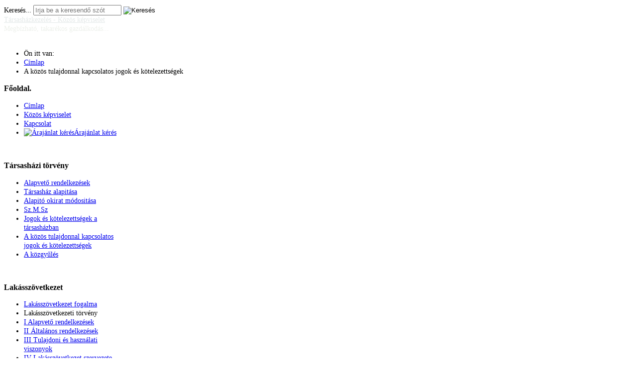

--- FILE ---
content_type: text/html; charset=utf-8
request_url: http://tarsashazkezeles20.hu/a-kozos-tulajdonnal-kapcsolatos-jogok-es-kotelezettsegek.html
body_size: 10788
content:
<?xml version="1.0" encoding="utf-8"?><!DOCTYPE html PUBLIC "-//W3C//DTD XHTML 1.0 Transitional//EN" "http://www.w3.org/TR/xhtml1/DTD/xhtml1-transitional.dtd">
<html xmlns="http://www.w3.org/1999/xhtml" xml:lang="hu-hu" lang="hu-hu" >
<head>
	<meta name="designer" content="Juergen Koller - http://www.lernvid.com" />
<meta name="licence" content="Creative Commons 3.0" />
<link href="/templates/allrounder-3/favicon.ico" rel="shortcut icon" type="image/x-icon" />


<!--- ADD CSS Files -->



	<link href="/templates/allrounder-3/css/template.css" rel="stylesheet" type="text/css" media="all" />
<!--
	<link href="/templates/allrounder-3/css/bootstrap.css" rel="stylesheet" type="text/css" media="all" />
-->
	<link href="/templates/allrounder-3/css/joomla.css" rel="stylesheet" type="text/css" media="all" />
	<link href="/templates/allrounder-3/css/colors.css" rel="stylesheet" type="text/css" media="all" />
	<link href="/templates/allrounder-3/css/lvdropdown.css" rel="stylesheet" type="text/css" media="all" />
	<link href="/templates/allrounder-3/css/typo.css" rel="stylesheet" type="text/css" media="all" />
	<link href="/templates/allrounder-3/css/modules.css" rel="stylesheet" type="text/css" media="all" />
	
<!--- Older Browser CSS -->
<!--[if IE 7]>
	<link href="/templates/allrounder-3/css/ie7.css" rel="stylesheet" type="text/css" media="all" />
<![endif]-->

<!--- ADD JavaScript Files -->

	<script type="text/javascript" src="/templates/allrounder-3/js/jquery-1.9.1.min.js"></script>
	<script type="text/javascript">
		var jq = jQuery.noConflict();
	</script>
	<script type="text/javascript" src="/templates/allrounder-3/js/lv-dropdown.js"></script>
	<script type="text/javascript" src="/templates/allrounder-3/js/jq.easy-tooltip.min.js"></script>
	<script type="text/javascript" src="/templates/allrounder-3/js/jq.easy-caption.min.js"></script>
	<script type="text/javascript" src="/templates/allrounder-3/js/reflection.js"></script>
	<script type="text/javascript" src="/templates/allrounder-3/js/effects.js"></script>


<!-- Layout parameters -->
	<style type="text/css">

	/* Template layout parameters */
	

	#wrapper {
		margin-top:10px;
	}
	#foot_container {
		margin-bottom:0px;
	}
	#topmenu ul.menu, #topmenu ul.menu li a, #topmenu ul.menu li span.separator {
		background-image: url('/templates/allrounder-3/images/dropdown-carbon.png');
	}
	#topmenu ul.menu li.parent a, #topmenu ul.menu li.parent span.separator {
		background-image: url('/templates/allrounder-3/images/menu-parent-carbon.png');
	}
	#topmenu ul.menu li.parent a:hover, #topmenu ul.menu li.parent span.separator:hover, 
	#topmenu ul.menu li#current.parent a, #topmenu ul.menu li#current.parent span.separator {
		background-image: url('/templates/allrounder-3/images/menu-parent-hover-carbon.png');
	}
			
</style>
<!-- Define fonts -->
	<style type="text/css">

	/* Template fonts */
	
	body {
		font-size:14px;

							font-family:Georgia;
				line-height:1.3em;
	}

</style>
<!-- ADD own template colors -->

<!-- ADD own dropdown-menu colors -->
	<style type="text/css">

	/* Dropdown menu colors */

	#topmenu ul.menu {
		background-color:#222222 !important;
		border-top:3px double #FFFFFF !important;
		border-bottom:3px double #FFFFFF !important;
	}
	#topmenu ul.menu li {
		border-right:1px solid #555555 !important;
	}
	#topmenu ul.menu li a, #topmenu ul.menu li span.separator {
		border-top:1px solid #000000 !important;
		border-right:1px solid #222222 !important;
		border-left:1px solid #000000 !important;
		border-bottom:1px solid #333333 !important;
		color:#CCCCCC;
		background-color:#222222;
	}
	#topmenu ul.menu a:hover {
		color:#FFFFFF;
	}
	
	/** LEVEL 2 **/
	#topmenu ul.menu ul {
		border:2px solid #000000 !important;
		background-color:#222222;
	}
	#topmenu ul.menu li ul li a, #topmenu ul.menu li ul li span.separator {
		border-top:1px solid #000000 !important;
		border-right:1px solid #333333 !important;
		border-left:1px solid #333333 !important;
		border-bottom:1px solid #333333 !important;
		color:#999999;
	}
	#topmenu ul.menu li ul li a:hover {
		color:#FFFFFF;
	}
	#topmenu ul.menu li li {
		background-color:#171717;
	}
	#topmenu ul.menu li li:hover {
		background-color:#212121;
	}

</style>




<!-- math the width of the 3 columns -->
<style type="text/css">
	#leftcol {width: 20%;}
	#rightcol {width: 20%;}
	#content_outmiddle {width: 58%;}
	#content_outright {width: 79%;}
	#content_outleft {width: 79%;}
</style>

	<base href="http://tarsashazkezeles20.hu/a-kozos-tulajdonnal-kapcsolatos-jogok-es-kotelezettsegek.html" />
	<meta http-equiv="content-type" content="text/html; charset=utf-8" />
	<meta name="keywords" content="társasház, jog, kötelezettség, törvény" />
	<meta name="author" content="Super User" />
	<meta name="description" content="A közös tulajdonnal kapcsolatos jogok és kötelezettségek" />
	<meta name="generator" content="Joomla! - Open Source Content Management" />
	<title>A közös tulajdonnal kapcsolatos jogok és kötelezettségek</title>
	<link href="http://www.tarsashazkezeles20.hu/a-kozos-tulajdonnal-kapcsolatos-jogok-es-kotelezettsegek.html" rel="canonical" />
	<link href="/templates/allrounder-3/favicon.ico" rel="shortcut icon" type="image/vnd.microsoft.icon" />
	<link href="http://tarsashazkezeles20.hu/component/search/?Itemid=472&amp;format=opensearch" rel="search" title="Keresés Társasázkezelés - Közös képviselet -" type="application/opensearchdescription+xml" />
	<style type="text/css">
div.mod_search63 input[type="search"]{ width:auto; }
	</style>
	<script src="/media/jui/js/jquery.min.js?e1739ce2b8562537d8ca6675a7160382" type="text/javascript"></script>
	<script src="/media/jui/js/jquery-noconflict.js?e1739ce2b8562537d8ca6675a7160382" type="text/javascript"></script>
	<script src="/media/jui/js/jquery-migrate.min.js?e1739ce2b8562537d8ca6675a7160382" type="text/javascript"></script>
	<script src="/media/system/js/caption.js?e1739ce2b8562537d8ca6675a7160382" type="text/javascript"></script>
	<!--[if lt IE 9]><script src="/media/system/js/html5fallback.js?e1739ce2b8562537d8ca6675a7160382" type="text/javascript"></script><![endif]-->
	<script type="text/javascript">
jQuery(window).on('load',  function() {
				new JCaption('img.caption');
			});
	</script>

</head>
<body>
			<div id="wrapper" style="max-width:1180px;">
							
		
			<div id="header_container">
				
				<div id="header">
								
											<div id="banner_outer">
							<div id="banner">
					             <div class="search mod_search63">
	<form action="/a-kozos-tulajdonnal-kapcsolatos-jogok-es-kotelezettsegek.html" method="post" class="form-inline" role="search">
		<label for="mod-search-searchword63" class="element-invisible">Keresés...</label> <input name="searchword" id="mod-search-searchword63" maxlength="200"  class="inputbox search-query input-medium" type="search" size="20" placeholder="Irja be a keresendő szót" /> <input type="image" alt="Keresés" class="button" src="/templates/allrounder-3/images/searchButton.gif" onclick="this.form.searchword.focus();"/>		<input type="hidden" name="task" value="search" />
		<input type="hidden" name="option" value="com_search" />
		<input type="hidden" name="Itemid" value="472" />
	</form>
</div>

							</div>
						</div>
								
					<div id="logo">
																						
							<a style="color:#E3E8E8;" class="logo" href="/index.php">Társasházkezelés - Közös képviselet</a>
																
							<div style="color:#EDF0EB;" class="slogan">Megbízható, takarékos gazdálkodás...</div>
											</div>	
								
					<span class="heckl">&nbsp;</span>
					<span class="heckr">&nbsp;</span>
				</div>
						
				
		
								<div id="topmenu_container">
					<div id="topmenu">
			             
					</div>
					<div class="clr"></div>
				</div>
							             <div aria-label="Útkövetések" role="navigation">
	<ul itemscope itemtype="https://schema.org/BreadcrumbList" class="breadcrumb">
					<li>
				Ön itt van: &#160;
			</li>
		
						<li itemprop="itemListElement" itemscope itemtype="https://schema.org/ListItem">
											<a itemprop="item" href="/" class="pathway"><span itemprop="name">Címlap</span></a>
					
											<span class="divider">
							<img src="/media/system/images/arrow.png" alt="" />						</span>
										<meta itemprop="position" content="1">
				</li>
							<li itemprop="itemListElement" itemscope itemtype="https://schema.org/ListItem" class="active">
					<span itemprop="name">
						A közös tulajdonnal kapcsolatos jogok és kötelezettségek					</span>
					<meta itemprop="position" content="2">
				</li>
				</ul>
</div>

				<div class="clr"></div>
					</div>
				<div id="container">
							
		
							<div id="leftcol">
		             	<div class="module-outer">
					<h3 class="moduleh3"><strong>Főoldal.</strong>
				<span class="h3eckl">&nbsp;</span>
			</h3>
				<div class="module">
			<div>
				<div>
					<div class="lvround-inner">
						<ul class="nav menu mod-list">
<li class="item-435 default"><a href="/" >Címlap</a></li><li class="item-605"><a href="/kozos-kepviselet.html" >Közös képviselet</a></li><li class="item-518"><a href="/kapcsolat.html" >Kapcsolat</a></li><li class="item-526"><a href="/arajanlat-keres.html" onclick="window.open(this.href, 'targetWindow', 'toolbar=no,location=no,status=no,menubar=no,scrollbars=yes,resizable=yes'); return false;"><img src="/images/image/mail-11.jpg" alt="Árajánlat kérés" /><span class="image-title">Árajánlat kérés</span></a></li></ul>
					</div>
				</div>
			</div>
		</div>
		<div class="clr"></div>
		<span class="shadow-left">&nbsp;</span>
		<span class="shadow-right">&nbsp;</span>
	</div>
		<div class="module-outer">
					<h3 class="moduleh3"><strong>Társasházi törvény</strong>
				<span class="h3eckl">&nbsp;</span>
			</h3>
				<div class="module">
			<div>
				<div>
					<div class="lvround-inner">
						<ul class="nav menu mod-list">
<li class="item-471"><a href="/alapveto-rendelkezesek.html" >Alapvető rendelkezések</a></li><li class="item-469"><a href="/tarsashaz-alapitasa.html" >Társasház alapitása</a></li><li class="item-470"><a href="/alapito-okirat-modositasa.html" >Alapitó okirat módositása</a></li><li class="item-475"><a href="/sz-m-sz.html" >Sz.M.Sz</a></li><li class="item-473"><a href="/jogok-es-kotelezettsegek-a-tarsashazban.html" >Jogok és kötelezettségek a társasházban</a></li><li class="item-472 current active"><a href="/a-kozos-tulajdonnal-kapcsolatos-jogok-es-kotelezettsegek.html" >A közös tulajdonnal kapcsolatos jogok és kötelezettségek</a></li><li class="item-474"><a href="/a-kozgyules.html" >A közgyűlés</a></li></ul>
					</div>
				</div>
			</div>
		</div>
		<div class="clr"></div>
		<span class="shadow-left">&nbsp;</span>
		<span class="shadow-right">&nbsp;</span>
	</div>
		<div class="module-outer">
					<h3 class="moduleh3"><strong>Lakásszövetkezet</strong>
				<span class="h3eckl">&nbsp;</span>
			</h3>
				<div class="module">
			<div>
				<div>
					<div class="lvround-inner">
						<ul class="nav menu mod-list">
<li class="item-647"><a href="/lakasszovetkezet-fogalma.html" >Lakásszövetkezet fogalma</a></li><li class="item-648 divider"><span class="separator ">Lakásszövetkezeti törvény</span>
</li><li class="item-626"><a href="/i-alapveto-rendelkezesek.html" >I Alapvető rendelkezések</a></li><li class="item-627"><a href="/ii-altalanos-rendelkezesek.html" >II Általános rendelkezések</a></li><li class="item-628"><a href="/iii-tulajdono-es-hasznalati-viszonyok.html" >III Tulajdoni és használati viszonyok</a></li><li class="item-629"><a href="/iv-lakasszovetkezet-szervezete.html" >IV Lakásszövetkezet szervezete</a></li><li class="item-630"><a href="/v-lakasszovetkezeti-tagsagi-viszony.html" >V Lakásszövetkezeti tagsági viszony</a></li><li class="item-631"><a href="/vi-lakasszovetkezeti-tag-jogai-kotelezettsegei.html" >VI Lakásszövetkezeti tag jogai kötelezettségei</a></li><li class="item-632"><a href="/vii-lakasszovetkezet-gazdalkodasa.html" >VII Lakásszövetkezet gazdálkodása</a></li><li class="item-633"><a href="/viii-szervezeti-alakulasok.html" >VIII Szervezeti alakulások</a></li><li class="item-634"><a href="/ix-lakasszovetkezet-megszunese.html" >IX Lakásszövetkezet megszünése</a></li><li class="item-635"><a href="/x-xi-erdekkepviselet-zaro-rendelkezesek.html" >X XI Érdekképviselet_záró rendelkezések</a></li><li class="item-617"><a href="/images/pdf/lakasszovetkezetitorveny.doc" >Lakásszövetkezeti törvény 2004. évi CXV. törvény letöltés</a></li></ul>
					</div>
				</div>
			</div>
		</div>
		<div class="clr"></div>
		<span class="shadow-left">&nbsp;</span>
		<span class="shadow-right">&nbsp;</span>
	</div>
		<div class="module-outer">
					<h3 class="moduleh3"><strong>Gáztörvény</strong>
				<span class="h3eckl">&nbsp;</span>
			</h3>
				<div class="module">
			<div>
				<div>
					<div class="lvround-inner">
						<ul class="nav menu mod-list">
<li class="item-650"><a href="/gaztorveny-2014-04-04-1.html" >Gáztörvény 2014.04.04./1</a></li><li class="item-651"><a href="/gaztorveny-2014-04-04-2.html" >Gáztörvény 2014.04.04./2</a></li><li class="item-527"><a href="/gaztorveny-2013.html" >Gáztörvény 2013</a></li><li class="item-528"><a href="/gaztorveny-2012.html" >Gáztörvény 2012</a></li><li class="item-649"><a href="/felulvizsgalatarol-szolo-rendelet-modositasa.html" >Felülvizsgálatról szóló rendelet módosítása</a></li></ul>
					</div>
				</div>
			</div>
		</div>
		<div class="clr"></div>
		<span class="shadow-left">&nbsp;</span>
		<span class="shadow-right">&nbsp;</span>
	</div>
	
				</div>
					
		    <div id="content_outmiddle">
					
		
				<div id="maincontent">
					<div id="system-message-container">
	</div>
						
					<div class="item-page" itemscope itemtype="https://schema.org/Article">
	<meta itemprop="inLanguage" content="hu-HU" />
	
		
						
		
	
	
		
						<div itemprop="articleBody">
		<p><!-- [if gte mso 9]><xml>
 <o:OfficeDocumentSettings>
  <o:AllowPNG/>
 </o:OfficeDocumentSettings>
</xml><![endif]--></p>
<p><!-- [if gte mso 9]><xml>
 <w:WordDocument>
  <w:View>Normal</w:View>
  <w:Zoom>0</w:Zoom>
  <w:TrackMoves/>
  <w:TrackFormatting/>
  <w:HyphenationZone>21</w:HyphenationZone>
  <w:PunctuationKerning/>
  <w:ValidateAgainstSchemas/>
  <w:SaveIfXMLInvalid>false</w:SaveIfXMLInvalid>
  <w:IgnoreMixedContent>false</w:IgnoreMixedContent>
  <w:AlwaysShowPlaceholderText>false</w:AlwaysShowPlaceholderText>
  <w:DoNotPromoteQF/>
  <w:LidThemeOther>HU</w:LidThemeOther>
  <w:LidThemeAsian>X-NONE</w:LidThemeAsian>
  <w:LidThemeComplexScript>X-NONE</w:LidThemeComplexScript>
  <w:Compatibility>
   <w:BreakWrappedTables/>
   <w:SnapToGridInCell/>
   <w:WrapTextWithPunct/>
   <w:UseAsianBreakRules/>
   <w:DontGrowAutofit/>
   <w:SplitPgBreakAndParaMark/>
   <w:EnableOpenTypeKerning/>
   <w:DontFlipMirrorIndents/>
   <w:OverrideTableStyleHps/>
  </w:Compatibility>
  <m:mathPr>
   <m:mathFont m:val="Cambria Math"/>
   <m:brkBin m:val="before"/>
   <m:brkBinSub m:val="&#45;-"/>
   <m:smallFrac m:val="off"/>
   <m:dispDef/>
   <m:lMargin m:val="0"/>
   <m:rMargin m:val="0"/>
   <m:defJc m:val="centerGroup"/>
   <m:wrapIndent m:val="1440"/>
   <m:intLim m:val="subSup"/>
   <m:naryLim m:val="undOvr"/>
  </m:mathPr></w:WordDocument>
</xml><![endif]--><!-- [if gte mso 9]><xml>
 <w:LatentStyles DefLockedState="false" DefUnhideWhenUsed="true"
  DefSemiHidden="true" DefQFormat="false" DefPriority="99"
  LatentStyleCount="267">
  <w:LsdException Locked="false" Priority="0" SemiHidden="false"
   UnhideWhenUsed="false" QFormat="true" Name="Normal"/>
  <w:LsdException Locked="false" Priority="9" SemiHidden="false"
   UnhideWhenUsed="false" QFormat="true" Name="heading 1"/>
  <w:LsdException Locked="false" Priority="9" QFormat="true" Name="heading 2"/>
  <w:LsdException Locked="false" Priority="9" QFormat="true" Name="heading 3"/>
  <w:LsdException Locked="false" Priority="9" QFormat="true" Name="heading 4"/>
  <w:LsdException Locked="false" Priority="9" QFormat="true" Name="heading 5"/>
  <w:LsdException Locked="false" Priority="9" QFormat="true" Name="heading 6"/>
  <w:LsdException Locked="false" Priority="9" QFormat="true" Name="heading 7"/>
  <w:LsdException Locked="false" Priority="9" QFormat="true" Name="heading 8"/>
  <w:LsdException Locked="false" Priority="9" QFormat="true" Name="heading 9"/>
  <w:LsdException Locked="false" Priority="39" Name="toc 1"/>
  <w:LsdException Locked="false" Priority="39" Name="toc 2"/>
  <w:LsdException Locked="false" Priority="39" Name="toc 3"/>
  <w:LsdException Locked="false" Priority="39" Name="toc 4"/>
  <w:LsdException Locked="false" Priority="39" Name="toc 5"/>
  <w:LsdException Locked="false" Priority="39" Name="toc 6"/>
  <w:LsdException Locked="false" Priority="39" Name="toc 7"/>
  <w:LsdException Locked="false" Priority="39" Name="toc 8"/>
  <w:LsdException Locked="false" Priority="39" Name="toc 9"/>
  <w:LsdException Locked="false" Priority="35" QFormat="true" Name="caption"/>
  <w:LsdException Locked="false" Priority="10" SemiHidden="false"
   UnhideWhenUsed="false" QFormat="true" Name="Title"/>
  <w:LsdException Locked="false" Priority="1" Name="Default Paragraph Font"/>
  <w:LsdException Locked="false" Priority="11" SemiHidden="false"
   UnhideWhenUsed="false" QFormat="true" Name="Subtitle"/>
  <w:LsdException Locked="false" Priority="22" SemiHidden="false"
   UnhideWhenUsed="false" QFormat="true" Name="Strong"/>
  <w:LsdException Locked="false" Priority="20" SemiHidden="false"
   UnhideWhenUsed="false" QFormat="true" Name="Emphasis"/>
  <w:LsdException Locked="false" Priority="59" SemiHidden="false"
   UnhideWhenUsed="false" Name="Table Grid"/>
  <w:LsdException Locked="false" UnhideWhenUsed="false" Name="Placeholder Text"/>
  <w:LsdException Locked="false" Priority="1" SemiHidden="false"
   UnhideWhenUsed="false" QFormat="true" Name="No Spacing"/>
  <w:LsdException Locked="false" Priority="60" SemiHidden="false"
   UnhideWhenUsed="false" Name="Light Shading"/>
  <w:LsdException Locked="false" Priority="61" SemiHidden="false"
   UnhideWhenUsed="false" Name="Light List"/>
  <w:LsdException Locked="false" Priority="62" SemiHidden="false"
   UnhideWhenUsed="false" Name="Light Grid"/>
  <w:LsdException Locked="false" Priority="63" SemiHidden="false"
   UnhideWhenUsed="false" Name="Medium Shading 1"/>
  <w:LsdException Locked="false" Priority="64" SemiHidden="false"
   UnhideWhenUsed="false" Name="Medium Shading 2"/>
  <w:LsdException Locked="false" Priority="65" SemiHidden="false"
   UnhideWhenUsed="false" Name="Medium List 1"/>
  <w:LsdException Locked="false" Priority="66" SemiHidden="false"
   UnhideWhenUsed="false" Name="Medium List 2"/>
  <w:LsdException Locked="false" Priority="67" SemiHidden="false"
   UnhideWhenUsed="false" Name="Medium Grid 1"/>
  <w:LsdException Locked="false" Priority="68" SemiHidden="false"
   UnhideWhenUsed="false" Name="Medium Grid 2"/>
  <w:LsdException Locked="false" Priority="69" SemiHidden="false"
   UnhideWhenUsed="false" Name="Medium Grid 3"/>
  <w:LsdException Locked="false" Priority="70" SemiHidden="false"
   UnhideWhenUsed="false" Name="Dark List"/>
  <w:LsdException Locked="false" Priority="71" SemiHidden="false"
   UnhideWhenUsed="false" Name="Colorful Shading"/>
  <w:LsdException Locked="false" Priority="72" SemiHidden="false"
   UnhideWhenUsed="false" Name="Colorful List"/>
  <w:LsdException Locked="false" Priority="73" SemiHidden="false"
   UnhideWhenUsed="false" Name="Colorful Grid"/>
  <w:LsdException Locked="false" Priority="60" SemiHidden="false"
   UnhideWhenUsed="false" Name="Light Shading Accent 1"/>
  <w:LsdException Locked="false" Priority="61" SemiHidden="false"
   UnhideWhenUsed="false" Name="Light List Accent 1"/>
  <w:LsdException Locked="false" Priority="62" SemiHidden="false"
   UnhideWhenUsed="false" Name="Light Grid Accent 1"/>
  <w:LsdException Locked="false" Priority="63" SemiHidden="false"
   UnhideWhenUsed="false" Name="Medium Shading 1 Accent 1"/>
  <w:LsdException Locked="false" Priority="64" SemiHidden="false"
   UnhideWhenUsed="false" Name="Medium Shading 2 Accent 1"/>
  <w:LsdException Locked="false" Priority="65" SemiHidden="false"
   UnhideWhenUsed="false" Name="Medium List 1 Accent 1"/>
  <w:LsdException Locked="false" UnhideWhenUsed="false" Name="Revision"/>
  <w:LsdException Locked="false" Priority="34" SemiHidden="false"
   UnhideWhenUsed="false" QFormat="true" Name="List Paragraph"/>
  <w:LsdException Locked="false" Priority="29" SemiHidden="false"
   UnhideWhenUsed="false" QFormat="true" Name="Quote"/>
  <w:LsdException Locked="false" Priority="30" SemiHidden="false"
   UnhideWhenUsed="false" QFormat="true" Name="Intense Quote"/>
  <w:LsdException Locked="false" Priority="66" SemiHidden="false"
   UnhideWhenUsed="false" Name="Medium List 2 Accent 1"/>
  <w:LsdException Locked="false" Priority="67" SemiHidden="false"
   UnhideWhenUsed="false" Name="Medium Grid 1 Accent 1"/>
  <w:LsdException Locked="false" Priority="68" SemiHidden="false"
   UnhideWhenUsed="false" Name="Medium Grid 2 Accent 1"/>
  <w:LsdException Locked="false" Priority="69" SemiHidden="false"
   UnhideWhenUsed="false" Name="Medium Grid 3 Accent 1"/>
  <w:LsdException Locked="false" Priority="70" SemiHidden="false"
   UnhideWhenUsed="false" Name="Dark List Accent 1"/>
  <w:LsdException Locked="false" Priority="71" SemiHidden="false"
   UnhideWhenUsed="false" Name="Colorful Shading Accent 1"/>
  <w:LsdException Locked="false" Priority="72" SemiHidden="false"
   UnhideWhenUsed="false" Name="Colorful List Accent 1"/>
  <w:LsdException Locked="false" Priority="73" SemiHidden="false"
   UnhideWhenUsed="false" Name="Colorful Grid Accent 1"/>
  <w:LsdException Locked="false" Priority="60" SemiHidden="false"
   UnhideWhenUsed="false" Name="Light Shading Accent 2"/>
  <w:LsdException Locked="false" Priority="61" SemiHidden="false"
   UnhideWhenUsed="false" Name="Light List Accent 2"/>
  <w:LsdException Locked="false" Priority="62" SemiHidden="false"
   UnhideWhenUsed="false" Name="Light Grid Accent 2"/>
  <w:LsdException Locked="false" Priority="63" SemiHidden="false"
   UnhideWhenUsed="false" Name="Medium Shading 1 Accent 2"/>
  <w:LsdException Locked="false" Priority="64" SemiHidden="false"
   UnhideWhenUsed="false" Name="Medium Shading 2 Accent 2"/>
  <w:LsdException Locked="false" Priority="65" SemiHidden="false"
   UnhideWhenUsed="false" Name="Medium List 1 Accent 2"/>
  <w:LsdException Locked="false" Priority="66" SemiHidden="false"
   UnhideWhenUsed="false" Name="Medium List 2 Accent 2"/>
  <w:LsdException Locked="false" Priority="67" SemiHidden="false"
   UnhideWhenUsed="false" Name="Medium Grid 1 Accent 2"/>
  <w:LsdException Locked="false" Priority="68" SemiHidden="false"
   UnhideWhenUsed="false" Name="Medium Grid 2 Accent 2"/>
  <w:LsdException Locked="false" Priority="69" SemiHidden="false"
   UnhideWhenUsed="false" Name="Medium Grid 3 Accent 2"/>
  <w:LsdException Locked="false" Priority="70" SemiHidden="false"
   UnhideWhenUsed="false" Name="Dark List Accent 2"/>
  <w:LsdException Locked="false" Priority="71" SemiHidden="false"
   UnhideWhenUsed="false" Name="Colorful Shading Accent 2"/>
  <w:LsdException Locked="false" Priority="72" SemiHidden="false"
   UnhideWhenUsed="false" Name="Colorful List Accent 2"/>
  <w:LsdException Locked="false" Priority="73" SemiHidden="false"
   UnhideWhenUsed="false" Name="Colorful Grid Accent 2"/>
  <w:LsdException Locked="false" Priority="60" SemiHidden="false"
   UnhideWhenUsed="false" Name="Light Shading Accent 3"/>
  <w:LsdException Locked="false" Priority="61" SemiHidden="false"
   UnhideWhenUsed="false" Name="Light List Accent 3"/>
  <w:LsdException Locked="false" Priority="62" SemiHidden="false"
   UnhideWhenUsed="false" Name="Light Grid Accent 3"/>
  <w:LsdException Locked="false" Priority="63" SemiHidden="false"
   UnhideWhenUsed="false" Name="Medium Shading 1 Accent 3"/>
  <w:LsdException Locked="false" Priority="64" SemiHidden="false"
   UnhideWhenUsed="false" Name="Medium Shading 2 Accent 3"/>
  <w:LsdException Locked="false" Priority="65" SemiHidden="false"
   UnhideWhenUsed="false" Name="Medium List 1 Accent 3"/>
  <w:LsdException Locked="false" Priority="66" SemiHidden="false"
   UnhideWhenUsed="false" Name="Medium List 2 Accent 3"/>
  <w:LsdException Locked="false" Priority="67" SemiHidden="false"
   UnhideWhenUsed="false" Name="Medium Grid 1 Accent 3"/>
  <w:LsdException Locked="false" Priority="68" SemiHidden="false"
   UnhideWhenUsed="false" Name="Medium Grid 2 Accent 3"/>
  <w:LsdException Locked="false" Priority="69" SemiHidden="false"
   UnhideWhenUsed="false" Name="Medium Grid 3 Accent 3"/>
  <w:LsdException Locked="false" Priority="70" SemiHidden="false"
   UnhideWhenUsed="false" Name="Dark List Accent 3"/>
  <w:LsdException Locked="false" Priority="71" SemiHidden="false"
   UnhideWhenUsed="false" Name="Colorful Shading Accent 3"/>
  <w:LsdException Locked="false" Priority="72" SemiHidden="false"
   UnhideWhenUsed="false" Name="Colorful List Accent 3"/>
  <w:LsdException Locked="false" Priority="73" SemiHidden="false"
   UnhideWhenUsed="false" Name="Colorful Grid Accent 3"/>
  <w:LsdException Locked="false" Priority="60" SemiHidden="false"
   UnhideWhenUsed="false" Name="Light Shading Accent 4"/>
  <w:LsdException Locked="false" Priority="61" SemiHidden="false"
   UnhideWhenUsed="false" Name="Light List Accent 4"/>
  <w:LsdException Locked="false" Priority="62" SemiHidden="false"
   UnhideWhenUsed="false" Name="Light Grid Accent 4"/>
  <w:LsdException Locked="false" Priority="63" SemiHidden="false"
   UnhideWhenUsed="false" Name="Medium Shading 1 Accent 4"/>
  <w:LsdException Locked="false" Priority="64" SemiHidden="false"
   UnhideWhenUsed="false" Name="Medium Shading 2 Accent 4"/>
  <w:LsdException Locked="false" Priority="65" SemiHidden="false"
   UnhideWhenUsed="false" Name="Medium List 1 Accent 4"/>
  <w:LsdException Locked="false" Priority="66" SemiHidden="false"
   UnhideWhenUsed="false" Name="Medium List 2 Accent 4"/>
  <w:LsdException Locked="false" Priority="67" SemiHidden="false"
   UnhideWhenUsed="false" Name="Medium Grid 1 Accent 4"/>
  <w:LsdException Locked="false" Priority="68" SemiHidden="false"
   UnhideWhenUsed="false" Name="Medium Grid 2 Accent 4"/>
  <w:LsdException Locked="false" Priority="69" SemiHidden="false"
   UnhideWhenUsed="false" Name="Medium Grid 3 Accent 4"/>
  <w:LsdException Locked="false" Priority="70" SemiHidden="false"
   UnhideWhenUsed="false" Name="Dark List Accent 4"/>
  <w:LsdException Locked="false" Priority="71" SemiHidden="false"
   UnhideWhenUsed="false" Name="Colorful Shading Accent 4"/>
  <w:LsdException Locked="false" Priority="72" SemiHidden="false"
   UnhideWhenUsed="false" Name="Colorful List Accent 4"/>
  <w:LsdException Locked="false" Priority="73" SemiHidden="false"
   UnhideWhenUsed="false" Name="Colorful Grid Accent 4"/>
  <w:LsdException Locked="false" Priority="60" SemiHidden="false"
   UnhideWhenUsed="false" Name="Light Shading Accent 5"/>
  <w:LsdException Locked="false" Priority="61" SemiHidden="false"
   UnhideWhenUsed="false" Name="Light List Accent 5"/>
  <w:LsdException Locked="false" Priority="62" SemiHidden="false"
   UnhideWhenUsed="false" Name="Light Grid Accent 5"/>
  <w:LsdException Locked="false" Priority="63" SemiHidden="false"
   UnhideWhenUsed="false" Name="Medium Shading 1 Accent 5"/>
  <w:LsdException Locked="false" Priority="64" SemiHidden="false"
   UnhideWhenUsed="false" Name="Medium Shading 2 Accent 5"/>
  <w:LsdException Locked="false" Priority="65" SemiHidden="false"
   UnhideWhenUsed="false" Name="Medium List 1 Accent 5"/>
  <w:LsdException Locked="false" Priority="66" SemiHidden="false"
   UnhideWhenUsed="false" Name="Medium List 2 Accent 5"/>
  <w:LsdException Locked="false" Priority="67" SemiHidden="false"
   UnhideWhenUsed="false" Name="Medium Grid 1 Accent 5"/>
  <w:LsdException Locked="false" Priority="68" SemiHidden="false"
   UnhideWhenUsed="false" Name="Medium Grid 2 Accent 5"/>
  <w:LsdException Locked="false" Priority="69" SemiHidden="false"
   UnhideWhenUsed="false" Name="Medium Grid 3 Accent 5"/>
  <w:LsdException Locked="false" Priority="70" SemiHidden="false"
   UnhideWhenUsed="false" Name="Dark List Accent 5"/>
  <w:LsdException Locked="false" Priority="71" SemiHidden="false"
   UnhideWhenUsed="false" Name="Colorful Shading Accent 5"/>
  <w:LsdException Locked="false" Priority="72" SemiHidden="false"
   UnhideWhenUsed="false" Name="Colorful List Accent 5"/>
  <w:LsdException Locked="false" Priority="73" SemiHidden="false"
   UnhideWhenUsed="false" Name="Colorful Grid Accent 5"/>
  <w:LsdException Locked="false" Priority="60" SemiHidden="false"
   UnhideWhenUsed="false" Name="Light Shading Accent 6"/>
  <w:LsdException Locked="false" Priority="61" SemiHidden="false"
   UnhideWhenUsed="false" Name="Light List Accent 6"/>
  <w:LsdException Locked="false" Priority="62" SemiHidden="false"
   UnhideWhenUsed="false" Name="Light Grid Accent 6"/>
  <w:LsdException Locked="false" Priority="63" SemiHidden="false"
   UnhideWhenUsed="false" Name="Medium Shading 1 Accent 6"/>
  <w:LsdException Locked="false" Priority="64" SemiHidden="false"
   UnhideWhenUsed="false" Name="Medium Shading 2 Accent 6"/>
  <w:LsdException Locked="false" Priority="65" SemiHidden="false"
   UnhideWhenUsed="false" Name="Medium List 1 Accent 6"/>
  <w:LsdException Locked="false" Priority="66" SemiHidden="false"
   UnhideWhenUsed="false" Name="Medium List 2 Accent 6"/>
  <w:LsdException Locked="false" Priority="67" SemiHidden="false"
   UnhideWhenUsed="false" Name="Medium Grid 1 Accent 6"/>
  <w:LsdException Locked="false" Priority="68" SemiHidden="false"
   UnhideWhenUsed="false" Name="Medium Grid 2 Accent 6"/>
  <w:LsdException Locked="false" Priority="69" SemiHidden="false"
   UnhideWhenUsed="false" Name="Medium Grid 3 Accent 6"/>
  <w:LsdException Locked="false" Priority="70" SemiHidden="false"
   UnhideWhenUsed="false" Name="Dark List Accent 6"/>
  <w:LsdException Locked="false" Priority="71" SemiHidden="false"
   UnhideWhenUsed="false" Name="Colorful Shading Accent 6"/>
  <w:LsdException Locked="false" Priority="72" SemiHidden="false"
   UnhideWhenUsed="false" Name="Colorful List Accent 6"/>
  <w:LsdException Locked="false" Priority="73" SemiHidden="false"
   UnhideWhenUsed="false" Name="Colorful Grid Accent 6"/>
  <w:LsdException Locked="false" Priority="19" SemiHidden="false"
   UnhideWhenUsed="false" QFormat="true" Name="Subtle Emphasis"/>
  <w:LsdException Locked="false" Priority="21" SemiHidden="false"
   UnhideWhenUsed="false" QFormat="true" Name="Intense Emphasis"/>
  <w:LsdException Locked="false" Priority="31" SemiHidden="false"
   UnhideWhenUsed="false" QFormat="true" Name="Subtle Reference"/>
  <w:LsdException Locked="false" Priority="32" SemiHidden="false"
   UnhideWhenUsed="false" QFormat="true" Name="Intense Reference"/>
  <w:LsdException Locked="false" Priority="33" SemiHidden="false"
   UnhideWhenUsed="false" QFormat="true" Name="Book Title"/>
  <w:LsdException Locked="false" Priority="37" Name="Bibliography"/>
  <w:LsdException Locked="false" Priority="39" QFormat="true" Name="TOC Heading"/>
 </w:LatentStyles>
</xml><![endif]--><!-- [if gte mso 10]>
<style>
 /* Style Definitions */
 table.MsoNormalTable
	{mso-style-name:"Normál táblázat";
	mso-tstyle-rowband-size:0;
	mso-tstyle-colband-size:0;
	mso-style-noshow:yes;
	mso-style-priority:99;
	mso-style-parent:"";
	mso-padding-alt:0cm 5.4pt 0cm 5.4pt;
	mso-para-margin:0cm;
	mso-para-margin-bottom:.0001pt;
	mso-pagination:widow-orphan;
	font-size:10.0pt;
	font-family:"Calibri","sans-serif";}
</style>
<![endif]--></p>
<p style="margin: 15pt 7.5pt; text-align: left;" align="center"><span style="font-size: 12pt;"><b>A közös tulajdonnal kapcsolatos jogok és kötelezettségek</b></span></p>
<p style="margin: 15pt 7.5pt; text-align: left;" align="center"> </p>
<p style="margin-top: 0cm; margin-right: 7.5pt; margin-bottom: .0001pt; margin-left: 7.5pt; text-align: justify; text-indent: 12.0pt;"><a name="23"></a><a name="pr107"></a><b><span style="font-size: 10.0pt;">23. § </span></b><span style="font-size: 10.0pt;">(1) Minden tulajdonostárs jogosult a közös tulajdon tárgyainak birtoklására és használatára, ez azonban nem sértheti a többi tulajdonostárs ezzel kapcsolatos jogát és jogos érdekét.</span></p>
<p style="margin-top: 0cm; margin-right: 7.5pt; margin-bottom: .0001pt; margin-left: 7.5pt; text-align: justify; text-indent: 12.0pt;"><a name="pr108"></a><span style="font-size: 10.0pt;">(2) A közgyűlés a birtoklás, használat és hasznosítás módját meghatározhatja.</span></p>
<p style="margin-top: 0cm; margin-right: 7.5pt; margin-bottom: .0001pt; margin-left: 7.5pt; text-align: justify; text-indent: 12.0pt;"> </p>
<p style="margin-top: 0cm; margin-right: 7.5pt; margin-bottom: .0001pt; margin-left: 7.5pt; text-align: justify; text-indent: 12.0pt;"><a name="24"></a><a name="pr109"></a><b><span style="font-size: 10.0pt;">24. § </span></b><span style="font-size: 10.0pt;">(1) A közös tulajdonba tartozó épületrész, épületberendezés, nem lakás céljára szolgáló helyiség és lakás fenntartásának költsége, valamint a rendes gazdálkodás körét meghaladó kiadás (a továbbiakban együtt: közös költség) a tulajdonostársakat tulajdoni hányaduk szerint terheli, ha a szervezeti-működési szabályzat másképp nem rendelkezik.</span></p>
<p style="margin-top: 0cm; margin-right: 7.5pt; margin-bottom: .0001pt; margin-left: 7.5pt; text-align: justify; text-indent: 12.0pt;"><a name="pr110"></a><span style="font-size: 10.0pt;">(2) A szervezeti-működési szabályzatban kell meghatározni:</span></p>
<p style="margin-top: 0cm; margin-right: 7.5pt; margin-bottom: .0001pt; margin-left: 7.5pt; text-align: justify; text-indent: 12.0pt;"><a name="pr111"></a><i><span style="font-size: 10.0pt;">a) </span></i><span style="font-size: 10.0pt;">a közös költség tulajdoni hányadtól eltérő megfizetése esetén, az érintett költségnemeket és a számítás módját,</span></p>
<p style="margin-top: 0cm; margin-right: 7.5pt; margin-bottom: .0001pt; margin-left: 7.5pt; text-align: justify; text-indent: 12.0pt;"><a name="pr112"></a><i><span style="font-size: 10.0pt;">b) </span></i><span style="font-size: 10.0pt;">a külön tulajdonon belül nem mérhető közüzemi és más szolgáltatások díja tekintetében az egyes szolgáltatásokra vonatkozó külön jogszabályok alapján történő elszámolás és a megfizetés szabályait,</span></p>
<p style="margin-top: 0cm; margin-right: 7.5pt; margin-bottom: .0001pt; margin-left: 7.5pt; text-align: justify; text-indent: 12.0pt;"><a name="pr113"></a><i><span style="font-size: 10.0pt;">c) </span></i><span style="font-size: 10.0pt;">a közösköltség-hátralék megfizetése érdekében a közös képviselőnek vagy az intézőbizottság elnökének az adós tulajdonostárs határidő megjelölésével történő felszólításával, továbbá - ha a felszólítás eredménytelen - a fizetési meghagyás kibocsátásának kezdeményezésével, illetőleg - e törvény rendelkezései szerinti felhatalmazása esetén - a jelzálogjog bejegyzése és annak törlése iránti kérelem benyújtásával kapcsolatos feladatait,</span></p>
<p style="margin-top: 0cm; margin-right: 7.5pt; margin-bottom: .0001pt; margin-left: 7.5pt; text-align: justify; text-indent: 12.0pt;"><a name="pr114"></a><i><span style="font-size: 10.0pt;">d) </span></i><span style="font-size: 10.0pt;">felújítási alap képzésének elhatározása esetén - a külön jogszabályban meghatározott legkisebb mérték figyelembevételével - a hozzájárulás mértékét, valamint az alap felhasználásának szabályait.</span></p>
<p style="margin-top: 0cm; margin-right: 7.5pt; margin-bottom: .0001pt; margin-left: 7.5pt; text-align: justify; text-indent: 12.0pt;"><a name="pr115"></a><span style="font-size: 10.0pt;">(3) A közös képviselőnek (az intézőbizottság elnökének) a (2) bekezdés <i>c) </i>pontjában meghatározott feladatkörében a hátralékos tulajdonostárs részére - az ismert lakóhelyére vagy levelezési címére - igazoltan, postai szolgáltató útján megküldött felszólítását a kézbesítés megkísérlésének napján kézbesítettnek kell tekinteni, ha a hátralékos tulajdonostárs az átvételt megtagadta. A másodszor megkísérelt és átvétel nélkül, „nem kereste” jelzéssel a közös képviselőhöz (az intézőbizottság elnökéhez) visszaérkezett felszólítást, a postai kézbesítés második megkísérlésének napját követő nyolcadik munkanapon kézbesítettnek kell tekinteni (kézbesítési vélelem).</span></p>
<p style="margin-top: 0cm; margin-right: 7.5pt; margin-bottom: .0001pt; margin-left: 7.5pt; text-align: justify; text-indent: 12.0pt;"><a name="pr116"></a><span style="font-size: 10.0pt;">(4) Ha az ismeretlen helyen tartózkodó hátralékos tulajdonostárs nyilvántartásba vett új lakó- vagy tartózkodási helye, székhelye, telephelye a nyilvántartást vezető szerv adatszolgáltatása alapján vagy egyéb módon ismertté válik, a kézbesítési vélelem az új lakó- vagy tartózkodási helyre, székhelyre, telephelyre a (3) bekezdés szerinti módon megkísérelt és eredménytelen kézbesítés esetében áll be.</span></p>
<p style="margin-top: 0cm; margin-right: 7.5pt; margin-bottom: .0001pt; margin-left: 7.5pt; text-align: justify; text-indent: 12.0pt;"> </p>
<p style="margin-top: 0cm; margin-right: 7.5pt; margin-bottom: .0001pt; margin-left: 7.5pt; text-align: justify; text-indent: 12.0pt;"><a name="25"></a><a name="pr117"></a><b><span style="font-size: 10.0pt;">25. § </span></b><span style="font-size: 10.0pt;">(1) A közös tulajdonban álló épületrészek, helyiségek és területek megfigyelését szolgáló, zárt rendszerű műszaki megoldással kiépített elektronikus megfigyelő rendszer (a továbbiakban: kamerarendszer) létesítéséről és üzemeltetéséről a közgyűlés az összes tulajdoni hányad szerinti legalább kétharmados többségével rendelkező tulajdonostársak igenlő szavazatával dönthet. Ebben az esetben a szervezeti-működési szabályzatnak tartalmaznia kell a kamerarendszer üzemeltetéséhez szükséges - az információs önrendelkezési jogról és az információszabadságról szóló törvény rendelkezéseivel összhangban megállapított - adatkezelési szabályokat.</span></p>
<p style="margin-top: 0cm; margin-right: 7.5pt; margin-bottom: .0001pt; margin-left: 7.5pt; text-align: justify; text-indent: 12.0pt;"><a name="pr118"></a><span style="font-size: 10.0pt;">(2) A közös képviselő vagy az intézőbizottság által kötött szerződés alapján a kamerarendszer üzemeltetője a személy- és vagyonvédelmi, valamint a magánnyomozói tevékenység szabályairól szóló törvényben meghatározott személy lehet.</span></p>
<p style="margin-top: 0cm; margin-right: 7.5pt; margin-bottom: .0001pt; margin-left: 7.5pt; text-align: justify; text-indent: 12.0pt;"><a name="pr119"></a><span style="font-size: 10.0pt;">(3) Az (1) bekezdésben említett közgyűlési határozat alapján létesített kamerarendszer a következő feltételek együttes fennállása esetén üzemeltethető:</span></p>
<p style="margin-top: 0cm; margin-right: 7.5pt; margin-bottom: .0001pt; margin-left: 7.5pt; text-align: justify; text-indent: 12.0pt;"><a name="pr120"></a><i><span style="font-size: 10.0pt;">a) </span></i><span style="font-size: 10.0pt;">a kamerarendszer kizárólag az emberi élet, a testi épség, a személyi szabadság védelmét, a jogsértő cselekmények megelőzését és bizonyítását, valamint a közös tulajdonban álló vagyon védelmét szolgálja,</span></p>
<p style="margin-top: 0cm; margin-right: 7.5pt; margin-bottom: .0001pt; margin-left: 7.5pt; text-align: justify; text-indent: 12.0pt;"><a name="pr121"></a><i><span style="font-size: 10.0pt;">b) </span></i><span style="font-size: 10.0pt;">a fennálló körülmények valószínűsítik, hogy a jogvédelem más módszerrel, mint a felvételek felhasználása, nem érhető el,</span></p>
<p style="margin-top: 0cm; margin-right: 7.5pt; margin-bottom: .0001pt; margin-left: 7.5pt; text-align: justify; text-indent: 12.0pt;"><a name="pr122"></a><i><span style="font-size: 10.0pt;">c) </span></i><span style="font-size: 10.0pt;">alkalmazása az <i>a) </i>pontban meghatározott célok eléréséhez elengedhetetlenül szükséges mértékig terjed, és nem jár az információs önrendelkezési jog aránytalan korlátozásával.</span></p>
<p style="margin-top: 0cm; margin-right: 7.5pt; margin-bottom: .0001pt; margin-left: 7.5pt; text-align: justify; text-indent: 12.0pt;"><a name="pr123"></a><span style="font-size: 10.0pt;">(4) A kamerarendszer nem irányulhat a külön tulajdonban álló lakás vagy nem lakás céljára szolgáló helyiség bejáratára vagy más nyílászárójára akkor sem, ha az a közös tulajdonban álló épületen, épületrészen vagy területen van elhelyezve. A kamerarendszer nem helyezhető el a közös tulajdonban és a tulajdonostársak közös használatában álló olyan helyiségben sem, amelyben a megfigyelés - a helyiség rendeltetéséből fakadóan - az emberi méltóságot sértheti (pl. öltöző, illemhely).</span></p>
<p style="margin-top: 0cm; margin-right: 7.5pt; margin-bottom: .0001pt; margin-left: 7.5pt; text-align: justify; text-indent: 12.0pt;"><a name="pr124"></a><span style="font-size: 10.0pt;">(5) A kamerarendszernek meg kell felelnie a mindenkori legmagasabb adatbiztonsági szint és a felvételek automatikus rögzítése követelményeinek. A felvételeket a rögzítést követő 15 napig kell tárolni abból a célból, hogy azok a rögzítés helyszínén elkövetett bűncselekmény vagy szabálysértés miatt indult büntető-, szabálysértési vagy más hatósági, bírósági eljárásban - ideértve az érintett személy vagy a társasházi közösség által, jogainak érvényesítése céljából indított eljárásokat, akár a polgári peres eljárást is - bizonyítékul, az erre törvényben felhatalmazott adatkezelők által felhasználhatóak legyenek. E határidő lejártát követően a fel nem használt felvételeket haladéktalanul törölni kell úgy, hogy azok többé ne legyenek helyreállíthatóak.</span></p>
<p style="margin-top: 0cm; margin-right: 7.5pt; margin-bottom: .0001pt; margin-left: 7.5pt; text-align: justify; text-indent: 12.0pt;"><a name="pr125"></a><span style="font-size: 10.0pt;">(6) A kamerarendszer által rögzített felvételekhez - a (7) bekezdésben foglaltak kivételével - kizárólag a rendszer üzemeltetője férhet hozzá, azokat csak a szerződésből fakadó kötelezettségei érvényesítéséhez szükséges és a jogsértő cselekmény megelőzése vagy megszakítása érdekében mellőzhetetlen esetben jogosult megismerni, és a felvételeket csak a bíróság, a szabálysértési vagy más hatóság részére továbbíthatja. A továbbításra kizárólag törvényben meghatározott esetekben és a felvételre igényt tartó adatkezelési jogalapjának megfelelő igazolása után kerülhet sor. A felvételeket a továbbítás megtörténte után haladéktalanul törölni kell.</span></p>
<p style="margin-top: 0cm; margin-right: 7.5pt; margin-bottom: .0001pt; margin-left: 7.5pt; text-align: justify; text-indent: 12.0pt;"><a name="pr126"></a><span style="font-size: 10.0pt;">(7) Az, akinek jogát vagy jogos érdekét a kamerarendszer által rögzített felvétel érinti, a felvétel rögzítésétől számított tizenöt napon belül jogának vagy jogos érdekének igazolásával kérheti, hogy az adatot annak üzemeltetője ne semmisítse meg, illetve ne törölje. Bíróság vagy más hatóság megkeresésére a rögzített felvételt haladéktalanul meg kell küldeni. Amennyiben a megkeresésre attól számított harminc napon belül, hogy a megsemmisítés mellőzését kérték, nem kerül sor, a rögzített felvételt haladéktalanul törölni kell úgy, hogy azok többé ne legyenek helyreállíthatóak.</span></p>
<p style="margin-top: 0cm; margin-right: 7.5pt; margin-bottom: .0001pt; margin-left: 7.5pt; text-align: justify; text-indent: 12.0pt;"><a name="pr127"></a><span style="font-size: 10.0pt;">(8) A felvételen szereplő természetes személy érintett számára biztosítani kell valamennyi, az információs önrendelkezési jogról és az információszabadságról szóló törvényben felsorolt jognak az ott meghatározott korlátozások figyelembevételével történő gyakorlását.</span></p>
<p style="margin-top: 0cm; margin-right: 7.5pt; margin-bottom: .0001pt; margin-left: 7.5pt; text-align: justify; text-indent: 12.0pt;"><a name="pr128"></a><span style="font-size: 10.0pt;">(9) A felvételek megismeréséről jegyzőkönyvet kell készíteni, a melynek tartalmaznia kell a rögzített felvételt, az annak megismerésére - a (2) bekezdésben meghatározottak szerint - jogosult személy nevét, továbbá az adatok megismerésének okát és idejét.</span></p>
<p style="margin-top: 0cm; margin-right: 7.5pt; margin-bottom: .0001pt; margin-left: 7.5pt; text-align: justify; text-indent: 12.0pt;"><a name="pr129"></a><span style="font-size: 10.0pt;">(10) A kamerarendszerrel felszerelt épületbe, épületrészbe és a kamerák által megfigyelt területre belépni, ott tartózkodni szándékozó személyek figyelmét jól látható helyen, jól olvashatóan, a megfelelő tájékoztatásra alkalmas módon fel kell hívni az elektronikus megfigyelőrendszer alkalmazásának tényére. A tájékoztatásban meg kell jelölni az üzemeltető személyét és elérhetőségét is. Az üzemeltető az érintett személyt - kérésére - köteles tájékoztatni a felvételek készítésével kapcsolatos minden tényről, így különösen annak céljáról és jogalapjáról, az üzemeltetésre jogosult személyéről, a felvételek készítésének időpontjáról és tárolásának időtartamáról, továbbá arról, hogy kik ismerhetik meg a felvételeket. A tájékoztatásnak ki kell terjednie az érintett adatkezeléssel kapcsolatos jogaira - ideértve a (7) bekezdésben meghatározott jogait is -, valamint jogorvoslati lehetőségeire.</span></p>
<p class="MsoNormal"> </p>	</div>

	
									</div>

				</div>
				<div class="clr"></div>
				<span class="shadow-left">&nbsp;</span>
				<span class="shadow-right">&nbsp;</span>
					
		
			</div>
							<div id="rightcol">
		             	<div class="module-outer">
					<h3 class="moduleh3"><strong>Hasznos tudnivalók</strong>
				<span class="h3eckr">&nbsp;</span>
			</h3>
				<div class="module">
			<div>
				<div>
					<div class="lvround-inner">
						<ul class="nav menu mod-list">
<li class="item-537"><a href="/tarsashazak-adozasa.html" >Társasházak adózása</a></li><li class="item-538"><a href="/tarsashaz-biztositasrol.html" >Társasházak biztositásáról</a></li><li class="item-549"><a href="/tarsashazi-kamerarendszerek-szabajai.html" >Társasházi kamerarendszerek szabályai </a></li><li class="item-575"><a href="/a-tarsashazi-ebtartas-szabalyai.html" >A társasházi ebtartás szabályai</a></li><li class="item-601"><a href="/tarsashazak-magyarorszagon.html" >Társasházak Magyarországon</a></li></ul>
					</div>
				</div>
			</div>
		</div>
		<div class="clr"></div>
		<span class="shadow-left">&nbsp;</span>
		<span class="shadow-right">&nbsp;</span>
	</div>
		<div class="module-outer">
					<h3 class="moduleh3"><strong>Nyomtatványok</strong>
				<span class="h3eckr">&nbsp;</span>
			</h3>
				<div class="module">
			<div>
				<div>
					<div class="lvround-inner">
						<ul class="nav menu mod-list">
<li class="item-510"><a href="/vizmu.html" >Fővárosi Vízművek</a></li><li class="item-529"><a href="/images/pdf/nyomtatvany/reszletfizetesimegallapodas.pdf" onclick="window.open(this.href, 'targetWindow', 'toolbar=no,location=no,status=no,menubar=no,scrollbars=yes,resizable=yes,'); return false;">Részletfizetési megállapodás</a></li><li class="item-536"><a href="/images/pdf/nyomtatvany/reszletfizetesi_megallapodas.doc" >Részlefizetési megállapodás doc.</a></li><li class="item-530"><a href="/2013-11-14-19-52-50.html" >Közgyűlési meghatalmazás 1</a></li><li class="item-531"><a href="/images/pdf/nyomtatvany/altalanos_meghatalmazas_kozgyulesre.pdf" onclick="window.open(this.href, 'targetWindow', 'toolbar=no,location=no,status=no,menubar=no,scrollbars=yes,resizable=yes,'); return false;">Közgyűlési meghatalmazás 2</a></li><li class="item-532"><a href="/images/pdf/nyomtatvany/meghatalmazas.doc" >Meghatalmazás doc.</a></li><li class="item-534"><a href="/images/pdf/nyomtatvany/tulajdonosi_es_lakonyilvantartasi_lap.pdf" onclick="window.open(this.href, 'targetWindow', 'toolbar=no,location=no,status=no,menubar=no,scrollbars=yes,resizable=yes,'); return false;">Tulajdonosi és lakónyilvántartási lap</a></li><li class="item-593"><a href="/ingatlannal-kapcsolatos-iratmintak.html" >Ingatlannal kapcsolatos iratminták</a></li></ul>
					</div>
				</div>
			</div>
		</div>
		<div class="clr"></div>
		<span class="shadow-left">&nbsp;</span>
		<span class="shadow-right">&nbsp;</span>
	</div>
		<div class="module-outer">
					<h3 class="moduleh3"><strong>Szerződés minták</strong>
				<span class="h3eckr">&nbsp;</span>
			</h3>
				<div class="module">
			<div>
				<div>
					<div class="lvround-inner">
						<ul class="nav menu mod-list">
<li class="item-582"><a href="/tanacsok-szerzodeskoteshez.html" >Tanácsok szerződéskötéshez</a></li><li class="item-591"><a href="/images/pdf/szerzodesminta/pdf/lakasberleti-szerzodes-1.pdf" onclick="window.open(this.href, 'targetWindow', 'toolbar=no,location=no,status=no,menubar=no,scrollbars=yes,resizable=yes,'); return false;">Lakásbérleti szerződés</a></li><li class="item-592"><a href="/images/pdf/szerzodesminta/doc/Lakasberleti_szerzodes-1.doc" >Lakásbérleti szerződés doc</a></li><li class="item-583"><a href="/images/pdf/szerzodesminta/pdf/atadas-atveteli-jegyzokonyv.pdf" onclick="window.open(this.href, 'targetWindow', 'toolbar=no,location=no,status=no,menubar=no,scrollbars=yes,resizable=yes,'); return false;">Átadás átvételi jegyzőkönyv (hu-en)</a></li><li class="item-584"><a href="/images/pdf/szerzodesminta/doc/atadas-atveteli-jegyzokonyv.doc" >Átadás átvételi jegyzőkönyv (hu-en) doc</a></li><li class="item-587"><a href="/images/pdf/szerzodesminta/pdf/berleti-szerzodes-tarolora.pdf" onclick="window.open(this.href, 'targetWindow', 'toolbar=no,location=no,status=no,menubar=no,scrollbars=yes,resizable=yes,'); return false;">Bérleti szerződés tárolóra</a></li><li class="item-588"><a href="/images/pdf/szerzodesminta/doc/berleti-szerzodes-tarolora.doc" >Bérleti szerződés tárolóra  doc</a></li><li class="item-589"><a href="/images/pdf/szerzodesminta/pdf/elismerveny.pdf" onclick="window.open(this.href, 'targetWindow', 'toolbar=no,location=no,status=no,menubar=no,scrollbars=yes,resizable=yes,'); return false;">Elismervény</a></li><li class="item-590"><a href="/images/pdf/szerzodesminta/doc/elismerveny.doc" >Elismervény  doc</a></li><li class="item-585"><a href="/images/pdf/szerzodesminta/pdf/berleti-szerzodes-rendes-felmondasa.pdf" onclick="window.open(this.href, 'targetWindow', 'toolbar=no,location=no,status=no,menubar=no,scrollbars=yes,resizable=yes,'); return false;">Bérleti szerződés felmondása</a></li><li class="item-586"><a href="/images/pdf/szerzodesminta/doc/berleti-szerzodes-rendes-felmondasa.doc" >Bérleti szerződés felmondása doc</a></li></ul>
					</div>
				</div>
			</div>
		</div>
		<div class="clr"></div>
		<span class="shadow-left">&nbsp;</span>
		<span class="shadow-right">&nbsp;</span>
	</div>
		<div class="module-outer">
				<div class="module">
			<div>
				<div>
					<div class="lvround-inner">
						

<div class="custom"  >
	<p><a href="http://www.dbrt.hu" target="_blank"><img src="/images/logo/dijbeszedo.jpg" alt="" width="84" height="25" /></a>    <a href="http://www.elmu.hu" target="_blank"><img src="/images/logo/elmu.jpg" alt="" width="64" height="23" /></a>  <a href="http://www.vizmuvek.hu" target="_blank"><img src="/images/logo/vizmuvek.jpg" alt="" width="49" height="50" /></a><a href="http://www.fogaz.hu" target="_blank"><img src="/images/logo/gazmuvek.jpg" alt="" width="115" height="52" /></a><a href="http://www.fkf.hu" target="_blank"><img src="/images/logo/fkf.jpg" alt="" width="49" height="49" /></a><a href="http://www.kemenysepro.hu" target="_blank">   </a><a href="http://www.fcsm.hu" target="_blank"><img src="/images/logo/fmcs.jpg" alt="" width="49" height="49" /></a><a href="http://www.kemenysepro.hu" target="_blank">  </a><a href="http://www.kemenysepro.hu" target="_blank"><img src="/images/logo/kemeny.jpg" alt="" width="49" height="49" /></a><a href="http://www.kemenysepro.hu" target="_blank">   </a></p></div>
					</div>
				</div>
			</div>
		</div>
		<div class="clr"></div>
		<span class="shadow-left">&nbsp;</span>
		<span class="shadow-right">&nbsp;</span>
	</div>
	
				</div>
				
			<div class="clr"></div>
		</div>
			
		
		
		<div class="clr"></div>
	</div>
			<div id="foot_container" style="max-width:1180px;">
					
		
		
									<div id="footermodule">
						
			<p>Oldalainkat 52&#160;vendég és 0 tag böngészi</p>


					</div>
							
	
			
			<div id="subfoot">
								
					<div class="copytext">&copy; Társasházkezelés20</div>
							</div>
					
	
		<div class="clr"></div>
			<div id="footer">
				<div class="footer-inner">
					<span class="feckl">&nbsp;</span>
					<span class="feckr">&nbsp;</span>
					<div id="scroll_up"> <a href="#" class="lv-tooltip" id="gotop" title="Scroll to top">&uarr;&uarr;&uarr;</a></div>
										</div>
				<div class="footer-bottom">
									
				  		<span id="date">2026. január 18. vasárnap</span>
								  		<span id="copy"><a href="http://www.lernvid.com" title="Joomla Templates" target="_blank">Template designed by LernVid.com</a></span>
				</div>
			</div>		
		<div class="clr"></div>
	</div>	
		
</body>
</html>